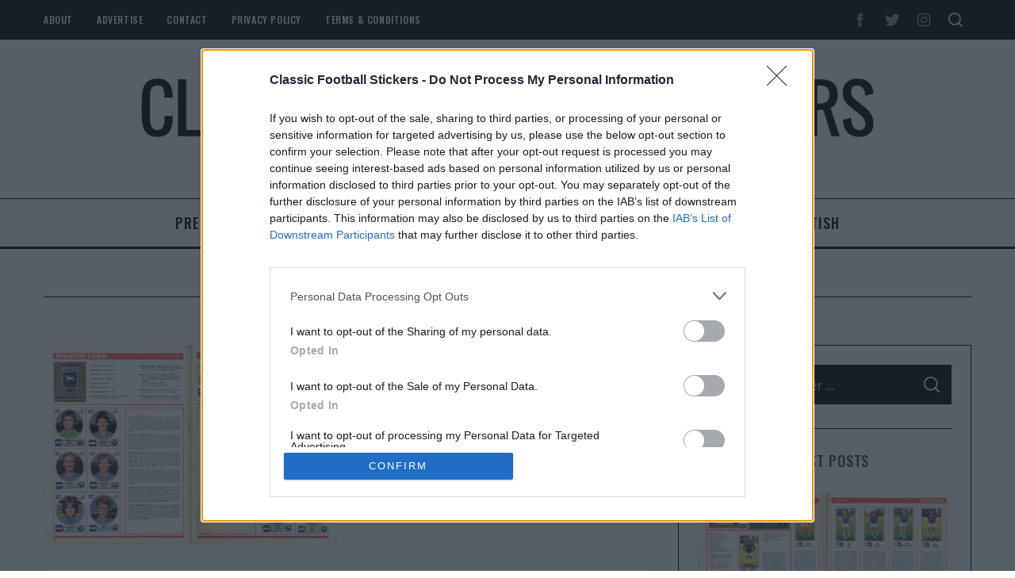

--- FILE ---
content_type: text/html; charset=utf-8
request_url: https://www.google.com/recaptcha/api2/aframe
body_size: 267
content:
<!DOCTYPE HTML><html><head><meta http-equiv="content-type" content="text/html; charset=UTF-8"></head><body><script nonce="Q1WbvLvR1FebZMtmRNsgzg">/** Anti-fraud and anti-abuse applications only. See google.com/recaptcha */ try{var clients={'sodar':'https://pagead2.googlesyndication.com/pagead/sodar?'};window.addEventListener("message",function(a){try{if(a.source===window.parent){var b=JSON.parse(a.data);var c=clients[b['id']];if(c){var d=document.createElement('img');d.src=c+b['params']+'&rc='+(localStorage.getItem("rc::a")?sessionStorage.getItem("rc::b"):"");window.document.body.appendChild(d);sessionStorage.setItem("rc::e",parseInt(sessionStorage.getItem("rc::e")||0)+1);localStorage.setItem("rc::h",'1766343083504');}}}catch(b){}});window.parent.postMessage("_grecaptcha_ready", "*");}catch(b){}</script></body></html>

--- FILE ---
content_type: application/javascript; charset=utf-8
request_url: https://fundingchoicesmessages.google.com/f/AGSKWxW2CaQiI5F60LFObQwkOCaWePYO4_mWGqnp57aqk7rDTjdSFBoUHvE3OqUp1NRsCn_PYpJV7aQ5kX0E5AtWexe8b7n52vjEvt59-DHkbKkdBdDytPMEXNM3cRfBs89ZO38eTZ9LFQ==?fccs=W251bGwsbnVsbCxudWxsLG51bGwsbnVsbCxudWxsLFsxNzY2MzQzMDgyLDkyMzAwMDAwMF0sbnVsbCxudWxsLG51bGwsW251bGwsWzcsNl0sbnVsbCxudWxsLG51bGwsbnVsbCxudWxsLG51bGwsbnVsbCxudWxsLG51bGwsMV0sImh0dHBzOi8vZm9vdGJhbGwtc3RpY2tlcnMuY29tL3RhZy9nZW9yZ2UtYnVybGV5LyIsbnVsbCxbWzgsInNDaE5INU9zYWswIl0sWzksImVuLVVTIl0sWzE2LCJbMSwxLDFdIl0sWzE5LCIyIl0sWzE3LCJbMF0iXSxbMjQsIiJdLFsyNSwiW1s5NTM0MDI1Myw5NTM0MDI1NV1dIl0sWzI5LCJmYWxzZSJdXV0
body_size: 125
content:
if (typeof __googlefc.fcKernelManager.run === 'function') {"use strict";this.default_ContributorServingResponseClientJs=this.default_ContributorServingResponseClientJs||{};(function(_){var window=this;
try{
var jp=function(a){this.A=_.t(a)};_.u(jp,_.J);var kp=function(a){this.A=_.t(a)};_.u(kp,_.J);kp.prototype.getWhitelistStatus=function(){return _.F(this,2)};var lp=function(a){this.A=_.t(a)};_.u(lp,_.J);var mp=_.Zc(lp),np=function(a,b,c){this.B=a;this.j=_.A(b,jp,1);this.l=_.A(b,_.Jk,3);this.F=_.A(b,kp,4);a=this.B.location.hostname;this.D=_.Ag(this.j,2)&&_.O(this.j,2)!==""?_.O(this.j,2):a;a=new _.Lg(_.Kk(this.l));this.C=new _.Yg(_.q.document,this.D,a);this.console=null;this.o=new _.fp(this.B,c,a)};
np.prototype.run=function(){if(_.O(this.j,3)){var a=this.C,b=_.O(this.j,3),c=_.$g(a),d=new _.Rg;b=_.gg(d,1,b);c=_.D(c,1,b);_.dh(a,c)}else _.ah(this.C,"FCNEC");_.hp(this.o,_.A(this.l,_.Be,1),this.l.getDefaultConsentRevocationText(),this.l.getDefaultConsentRevocationCloseText(),this.l.getDefaultConsentRevocationAttestationText(),this.D);_.ip(this.o,_.F(this.F,1),this.F.getWhitelistStatus());var e;a=(e=this.B.googlefc)==null?void 0:e.__executeManualDeployment;a!==void 0&&typeof a==="function"&&_.Mo(this.o.G,
"manualDeploymentApi")};var op=function(){};op.prototype.run=function(a,b,c){var d;return _.v(function(e){d=mp(b);(new np(a,d,c)).run();return e.return({})})};_.Nk(7,new op);
}catch(e){_._DumpException(e)}
}).call(this,this.default_ContributorServingResponseClientJs);
// Google Inc.

//# sourceURL=/_/mss/boq-content-ads-contributor/_/js/k=boq-content-ads-contributor.ContributorServingResponseClientJs.en_US.sChNH5Osak0.es5.O/d=1/exm=ad_blocking_detection_executable,kernel_loader,loader_js_executable/ed=1/rs=AJlcJMz7a3Aoypzl3FteasZliPsUtk5MMw/m=cookie_refresh_executable
__googlefc.fcKernelManager.run('\x5b\x5b\x5b7,\x22\x5b\x5bnull,\\\x22football-stickers.com\\\x22,\\\x22AKsRol91_me9WPtlNAystoOybmujxR2AFiw1nQgrdIfugQMUDtKlvzG7fPwVGBv-C7MARGZuY7FzAV-QJ4Xbo2uuZTOrfHoBZG-XgsjKMYQy65XpJcX3z2Rd5tWA-hkLZM7Ip3Cl7F5rTa7QBDtc2Wq4D2F2UVvK7A\\\\u003d\\\\u003d\\\x22\x5d,null,\x5b\x5bnull,null,null,\\\x22https:\/\/fundingchoicesmessages.google.com\/f\/AGSKWxXvAQUJZ1BnmeueNDjLj10IchXLbP468VMjxgLL481KQwtMySOfmHrZdR5q3nzRbpZWy6x0L_NIKIXcZ8k42qXqrKYFL4LKREEYxuHTnU5CI0iotKI3oI2OG8WBRwdpV-UOSd_p_Q\\\\u003d\\\\u003d\\\x22\x5d,null,null,\x5bnull,null,null,\\\x22https:\/\/fundingchoicesmessages.google.com\/el\/AGSKWxUMYBiOpmoBBRqlxlUfQmqGQeinjzbf-tD5jTXiNA77THltAbATt5AuHcX9vI_3BAUH6l15Eaw1NTSleSF3vqLPQX4Ep8Ap6xmwFq_lm-z0vQl_xju7uVGLcv3lKa3tP3C7iWbAyw\\\\u003d\\\\u003d\\\x22\x5d,null,\x5bnull,\x5b7,6\x5d,null,null,null,null,null,null,null,null,null,1\x5d\x5d,\x5b3,1\x5d\x5d\x22\x5d\x5d,\x5bnull,null,null,\x22https:\/\/fundingchoicesmessages.google.com\/f\/AGSKWxXGlJHVSNMaOZH8V0vFqNpv5IbktZt2CUIm_O5Uauu1F_iNFBmDhSPc_cqkOb4rcuzYICS3iVqhEvYhmiO5QBZTQZC23DJaZldGy0nMcO-V_Nif1QuoPUrUNE90Om9Vi6Xv8grmwA\\u003d\\u003d\x22\x5d\x5d');}

--- FILE ---
content_type: application/javascript; charset=utf-8
request_url: https://fundingchoicesmessages.google.com/f/AGSKWxXJHm1yBaVqlxD-4b0SGKDD8Y8csirsgPKQ8o7bjo_DayUh_GAQjlpL9bCJT-Qj9ovQmeFGs4EuJM4zyP8Z4V7y7N4EWvu1OaOrdUKCEhWPudAZ_kvia30GR2QGPt9a9xNzhPtSVY8qy_V5dntxUhSBt3WyAKgYEC0_q89InQuDNJO0J0Da2_Rc2g2j/__adcom./smartad_.ad1.nspace/vpaidad3./adstracking.
body_size: -1288
content:
window['174a4cc9-486d-4d2c-befb-ebe2e97cc0e7'] = true;